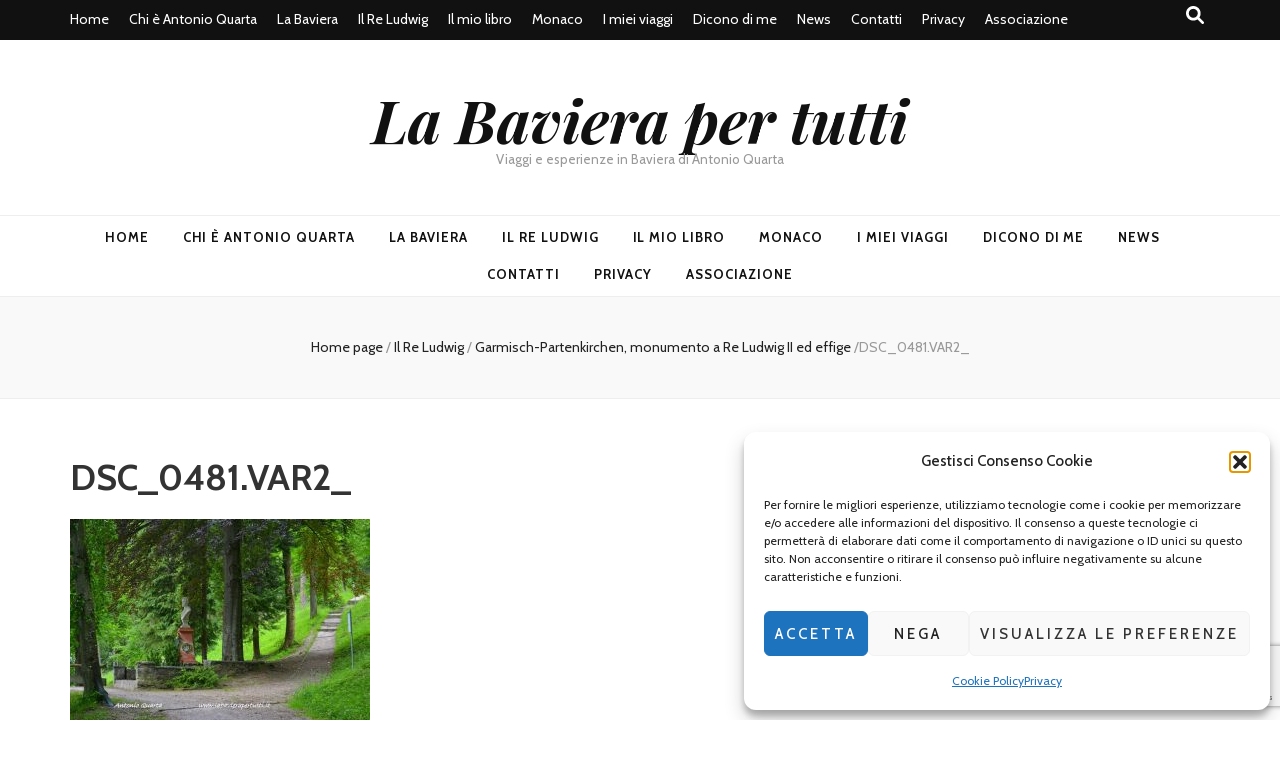

--- FILE ---
content_type: text/html; charset=utf-8
request_url: https://www.google.com/recaptcha/api2/anchor?ar=1&k=6Ldg_oMUAAAAAAoK98_HJET5pZCsfquU-x20bGcj&co=aHR0cHM6Ly9sYWJhdmllcmFwZXJ0dXR0aS5pdDo0NDM.&hl=en&v=N67nZn4AqZkNcbeMu4prBgzg&size=invisible&anchor-ms=20000&execute-ms=30000&cb=heduuhystu5b
body_size: 48531
content:
<!DOCTYPE HTML><html dir="ltr" lang="en"><head><meta http-equiv="Content-Type" content="text/html; charset=UTF-8">
<meta http-equiv="X-UA-Compatible" content="IE=edge">
<title>reCAPTCHA</title>
<style type="text/css">
/* cyrillic-ext */
@font-face {
  font-family: 'Roboto';
  font-style: normal;
  font-weight: 400;
  font-stretch: 100%;
  src: url(//fonts.gstatic.com/s/roboto/v48/KFO7CnqEu92Fr1ME7kSn66aGLdTylUAMa3GUBHMdazTgWw.woff2) format('woff2');
  unicode-range: U+0460-052F, U+1C80-1C8A, U+20B4, U+2DE0-2DFF, U+A640-A69F, U+FE2E-FE2F;
}
/* cyrillic */
@font-face {
  font-family: 'Roboto';
  font-style: normal;
  font-weight: 400;
  font-stretch: 100%;
  src: url(//fonts.gstatic.com/s/roboto/v48/KFO7CnqEu92Fr1ME7kSn66aGLdTylUAMa3iUBHMdazTgWw.woff2) format('woff2');
  unicode-range: U+0301, U+0400-045F, U+0490-0491, U+04B0-04B1, U+2116;
}
/* greek-ext */
@font-face {
  font-family: 'Roboto';
  font-style: normal;
  font-weight: 400;
  font-stretch: 100%;
  src: url(//fonts.gstatic.com/s/roboto/v48/KFO7CnqEu92Fr1ME7kSn66aGLdTylUAMa3CUBHMdazTgWw.woff2) format('woff2');
  unicode-range: U+1F00-1FFF;
}
/* greek */
@font-face {
  font-family: 'Roboto';
  font-style: normal;
  font-weight: 400;
  font-stretch: 100%;
  src: url(//fonts.gstatic.com/s/roboto/v48/KFO7CnqEu92Fr1ME7kSn66aGLdTylUAMa3-UBHMdazTgWw.woff2) format('woff2');
  unicode-range: U+0370-0377, U+037A-037F, U+0384-038A, U+038C, U+038E-03A1, U+03A3-03FF;
}
/* math */
@font-face {
  font-family: 'Roboto';
  font-style: normal;
  font-weight: 400;
  font-stretch: 100%;
  src: url(//fonts.gstatic.com/s/roboto/v48/KFO7CnqEu92Fr1ME7kSn66aGLdTylUAMawCUBHMdazTgWw.woff2) format('woff2');
  unicode-range: U+0302-0303, U+0305, U+0307-0308, U+0310, U+0312, U+0315, U+031A, U+0326-0327, U+032C, U+032F-0330, U+0332-0333, U+0338, U+033A, U+0346, U+034D, U+0391-03A1, U+03A3-03A9, U+03B1-03C9, U+03D1, U+03D5-03D6, U+03F0-03F1, U+03F4-03F5, U+2016-2017, U+2034-2038, U+203C, U+2040, U+2043, U+2047, U+2050, U+2057, U+205F, U+2070-2071, U+2074-208E, U+2090-209C, U+20D0-20DC, U+20E1, U+20E5-20EF, U+2100-2112, U+2114-2115, U+2117-2121, U+2123-214F, U+2190, U+2192, U+2194-21AE, U+21B0-21E5, U+21F1-21F2, U+21F4-2211, U+2213-2214, U+2216-22FF, U+2308-230B, U+2310, U+2319, U+231C-2321, U+2336-237A, U+237C, U+2395, U+239B-23B7, U+23D0, U+23DC-23E1, U+2474-2475, U+25AF, U+25B3, U+25B7, U+25BD, U+25C1, U+25CA, U+25CC, U+25FB, U+266D-266F, U+27C0-27FF, U+2900-2AFF, U+2B0E-2B11, U+2B30-2B4C, U+2BFE, U+3030, U+FF5B, U+FF5D, U+1D400-1D7FF, U+1EE00-1EEFF;
}
/* symbols */
@font-face {
  font-family: 'Roboto';
  font-style: normal;
  font-weight: 400;
  font-stretch: 100%;
  src: url(//fonts.gstatic.com/s/roboto/v48/KFO7CnqEu92Fr1ME7kSn66aGLdTylUAMaxKUBHMdazTgWw.woff2) format('woff2');
  unicode-range: U+0001-000C, U+000E-001F, U+007F-009F, U+20DD-20E0, U+20E2-20E4, U+2150-218F, U+2190, U+2192, U+2194-2199, U+21AF, U+21E6-21F0, U+21F3, U+2218-2219, U+2299, U+22C4-22C6, U+2300-243F, U+2440-244A, U+2460-24FF, U+25A0-27BF, U+2800-28FF, U+2921-2922, U+2981, U+29BF, U+29EB, U+2B00-2BFF, U+4DC0-4DFF, U+FFF9-FFFB, U+10140-1018E, U+10190-1019C, U+101A0, U+101D0-101FD, U+102E0-102FB, U+10E60-10E7E, U+1D2C0-1D2D3, U+1D2E0-1D37F, U+1F000-1F0FF, U+1F100-1F1AD, U+1F1E6-1F1FF, U+1F30D-1F30F, U+1F315, U+1F31C, U+1F31E, U+1F320-1F32C, U+1F336, U+1F378, U+1F37D, U+1F382, U+1F393-1F39F, U+1F3A7-1F3A8, U+1F3AC-1F3AF, U+1F3C2, U+1F3C4-1F3C6, U+1F3CA-1F3CE, U+1F3D4-1F3E0, U+1F3ED, U+1F3F1-1F3F3, U+1F3F5-1F3F7, U+1F408, U+1F415, U+1F41F, U+1F426, U+1F43F, U+1F441-1F442, U+1F444, U+1F446-1F449, U+1F44C-1F44E, U+1F453, U+1F46A, U+1F47D, U+1F4A3, U+1F4B0, U+1F4B3, U+1F4B9, U+1F4BB, U+1F4BF, U+1F4C8-1F4CB, U+1F4D6, U+1F4DA, U+1F4DF, U+1F4E3-1F4E6, U+1F4EA-1F4ED, U+1F4F7, U+1F4F9-1F4FB, U+1F4FD-1F4FE, U+1F503, U+1F507-1F50B, U+1F50D, U+1F512-1F513, U+1F53E-1F54A, U+1F54F-1F5FA, U+1F610, U+1F650-1F67F, U+1F687, U+1F68D, U+1F691, U+1F694, U+1F698, U+1F6AD, U+1F6B2, U+1F6B9-1F6BA, U+1F6BC, U+1F6C6-1F6CF, U+1F6D3-1F6D7, U+1F6E0-1F6EA, U+1F6F0-1F6F3, U+1F6F7-1F6FC, U+1F700-1F7FF, U+1F800-1F80B, U+1F810-1F847, U+1F850-1F859, U+1F860-1F887, U+1F890-1F8AD, U+1F8B0-1F8BB, U+1F8C0-1F8C1, U+1F900-1F90B, U+1F93B, U+1F946, U+1F984, U+1F996, U+1F9E9, U+1FA00-1FA6F, U+1FA70-1FA7C, U+1FA80-1FA89, U+1FA8F-1FAC6, U+1FACE-1FADC, U+1FADF-1FAE9, U+1FAF0-1FAF8, U+1FB00-1FBFF;
}
/* vietnamese */
@font-face {
  font-family: 'Roboto';
  font-style: normal;
  font-weight: 400;
  font-stretch: 100%;
  src: url(//fonts.gstatic.com/s/roboto/v48/KFO7CnqEu92Fr1ME7kSn66aGLdTylUAMa3OUBHMdazTgWw.woff2) format('woff2');
  unicode-range: U+0102-0103, U+0110-0111, U+0128-0129, U+0168-0169, U+01A0-01A1, U+01AF-01B0, U+0300-0301, U+0303-0304, U+0308-0309, U+0323, U+0329, U+1EA0-1EF9, U+20AB;
}
/* latin-ext */
@font-face {
  font-family: 'Roboto';
  font-style: normal;
  font-weight: 400;
  font-stretch: 100%;
  src: url(//fonts.gstatic.com/s/roboto/v48/KFO7CnqEu92Fr1ME7kSn66aGLdTylUAMa3KUBHMdazTgWw.woff2) format('woff2');
  unicode-range: U+0100-02BA, U+02BD-02C5, U+02C7-02CC, U+02CE-02D7, U+02DD-02FF, U+0304, U+0308, U+0329, U+1D00-1DBF, U+1E00-1E9F, U+1EF2-1EFF, U+2020, U+20A0-20AB, U+20AD-20C0, U+2113, U+2C60-2C7F, U+A720-A7FF;
}
/* latin */
@font-face {
  font-family: 'Roboto';
  font-style: normal;
  font-weight: 400;
  font-stretch: 100%;
  src: url(//fonts.gstatic.com/s/roboto/v48/KFO7CnqEu92Fr1ME7kSn66aGLdTylUAMa3yUBHMdazQ.woff2) format('woff2');
  unicode-range: U+0000-00FF, U+0131, U+0152-0153, U+02BB-02BC, U+02C6, U+02DA, U+02DC, U+0304, U+0308, U+0329, U+2000-206F, U+20AC, U+2122, U+2191, U+2193, U+2212, U+2215, U+FEFF, U+FFFD;
}
/* cyrillic-ext */
@font-face {
  font-family: 'Roboto';
  font-style: normal;
  font-weight: 500;
  font-stretch: 100%;
  src: url(//fonts.gstatic.com/s/roboto/v48/KFO7CnqEu92Fr1ME7kSn66aGLdTylUAMa3GUBHMdazTgWw.woff2) format('woff2');
  unicode-range: U+0460-052F, U+1C80-1C8A, U+20B4, U+2DE0-2DFF, U+A640-A69F, U+FE2E-FE2F;
}
/* cyrillic */
@font-face {
  font-family: 'Roboto';
  font-style: normal;
  font-weight: 500;
  font-stretch: 100%;
  src: url(//fonts.gstatic.com/s/roboto/v48/KFO7CnqEu92Fr1ME7kSn66aGLdTylUAMa3iUBHMdazTgWw.woff2) format('woff2');
  unicode-range: U+0301, U+0400-045F, U+0490-0491, U+04B0-04B1, U+2116;
}
/* greek-ext */
@font-face {
  font-family: 'Roboto';
  font-style: normal;
  font-weight: 500;
  font-stretch: 100%;
  src: url(//fonts.gstatic.com/s/roboto/v48/KFO7CnqEu92Fr1ME7kSn66aGLdTylUAMa3CUBHMdazTgWw.woff2) format('woff2');
  unicode-range: U+1F00-1FFF;
}
/* greek */
@font-face {
  font-family: 'Roboto';
  font-style: normal;
  font-weight: 500;
  font-stretch: 100%;
  src: url(//fonts.gstatic.com/s/roboto/v48/KFO7CnqEu92Fr1ME7kSn66aGLdTylUAMa3-UBHMdazTgWw.woff2) format('woff2');
  unicode-range: U+0370-0377, U+037A-037F, U+0384-038A, U+038C, U+038E-03A1, U+03A3-03FF;
}
/* math */
@font-face {
  font-family: 'Roboto';
  font-style: normal;
  font-weight: 500;
  font-stretch: 100%;
  src: url(//fonts.gstatic.com/s/roboto/v48/KFO7CnqEu92Fr1ME7kSn66aGLdTylUAMawCUBHMdazTgWw.woff2) format('woff2');
  unicode-range: U+0302-0303, U+0305, U+0307-0308, U+0310, U+0312, U+0315, U+031A, U+0326-0327, U+032C, U+032F-0330, U+0332-0333, U+0338, U+033A, U+0346, U+034D, U+0391-03A1, U+03A3-03A9, U+03B1-03C9, U+03D1, U+03D5-03D6, U+03F0-03F1, U+03F4-03F5, U+2016-2017, U+2034-2038, U+203C, U+2040, U+2043, U+2047, U+2050, U+2057, U+205F, U+2070-2071, U+2074-208E, U+2090-209C, U+20D0-20DC, U+20E1, U+20E5-20EF, U+2100-2112, U+2114-2115, U+2117-2121, U+2123-214F, U+2190, U+2192, U+2194-21AE, U+21B0-21E5, U+21F1-21F2, U+21F4-2211, U+2213-2214, U+2216-22FF, U+2308-230B, U+2310, U+2319, U+231C-2321, U+2336-237A, U+237C, U+2395, U+239B-23B7, U+23D0, U+23DC-23E1, U+2474-2475, U+25AF, U+25B3, U+25B7, U+25BD, U+25C1, U+25CA, U+25CC, U+25FB, U+266D-266F, U+27C0-27FF, U+2900-2AFF, U+2B0E-2B11, U+2B30-2B4C, U+2BFE, U+3030, U+FF5B, U+FF5D, U+1D400-1D7FF, U+1EE00-1EEFF;
}
/* symbols */
@font-face {
  font-family: 'Roboto';
  font-style: normal;
  font-weight: 500;
  font-stretch: 100%;
  src: url(//fonts.gstatic.com/s/roboto/v48/KFO7CnqEu92Fr1ME7kSn66aGLdTylUAMaxKUBHMdazTgWw.woff2) format('woff2');
  unicode-range: U+0001-000C, U+000E-001F, U+007F-009F, U+20DD-20E0, U+20E2-20E4, U+2150-218F, U+2190, U+2192, U+2194-2199, U+21AF, U+21E6-21F0, U+21F3, U+2218-2219, U+2299, U+22C4-22C6, U+2300-243F, U+2440-244A, U+2460-24FF, U+25A0-27BF, U+2800-28FF, U+2921-2922, U+2981, U+29BF, U+29EB, U+2B00-2BFF, U+4DC0-4DFF, U+FFF9-FFFB, U+10140-1018E, U+10190-1019C, U+101A0, U+101D0-101FD, U+102E0-102FB, U+10E60-10E7E, U+1D2C0-1D2D3, U+1D2E0-1D37F, U+1F000-1F0FF, U+1F100-1F1AD, U+1F1E6-1F1FF, U+1F30D-1F30F, U+1F315, U+1F31C, U+1F31E, U+1F320-1F32C, U+1F336, U+1F378, U+1F37D, U+1F382, U+1F393-1F39F, U+1F3A7-1F3A8, U+1F3AC-1F3AF, U+1F3C2, U+1F3C4-1F3C6, U+1F3CA-1F3CE, U+1F3D4-1F3E0, U+1F3ED, U+1F3F1-1F3F3, U+1F3F5-1F3F7, U+1F408, U+1F415, U+1F41F, U+1F426, U+1F43F, U+1F441-1F442, U+1F444, U+1F446-1F449, U+1F44C-1F44E, U+1F453, U+1F46A, U+1F47D, U+1F4A3, U+1F4B0, U+1F4B3, U+1F4B9, U+1F4BB, U+1F4BF, U+1F4C8-1F4CB, U+1F4D6, U+1F4DA, U+1F4DF, U+1F4E3-1F4E6, U+1F4EA-1F4ED, U+1F4F7, U+1F4F9-1F4FB, U+1F4FD-1F4FE, U+1F503, U+1F507-1F50B, U+1F50D, U+1F512-1F513, U+1F53E-1F54A, U+1F54F-1F5FA, U+1F610, U+1F650-1F67F, U+1F687, U+1F68D, U+1F691, U+1F694, U+1F698, U+1F6AD, U+1F6B2, U+1F6B9-1F6BA, U+1F6BC, U+1F6C6-1F6CF, U+1F6D3-1F6D7, U+1F6E0-1F6EA, U+1F6F0-1F6F3, U+1F6F7-1F6FC, U+1F700-1F7FF, U+1F800-1F80B, U+1F810-1F847, U+1F850-1F859, U+1F860-1F887, U+1F890-1F8AD, U+1F8B0-1F8BB, U+1F8C0-1F8C1, U+1F900-1F90B, U+1F93B, U+1F946, U+1F984, U+1F996, U+1F9E9, U+1FA00-1FA6F, U+1FA70-1FA7C, U+1FA80-1FA89, U+1FA8F-1FAC6, U+1FACE-1FADC, U+1FADF-1FAE9, U+1FAF0-1FAF8, U+1FB00-1FBFF;
}
/* vietnamese */
@font-face {
  font-family: 'Roboto';
  font-style: normal;
  font-weight: 500;
  font-stretch: 100%;
  src: url(//fonts.gstatic.com/s/roboto/v48/KFO7CnqEu92Fr1ME7kSn66aGLdTylUAMa3OUBHMdazTgWw.woff2) format('woff2');
  unicode-range: U+0102-0103, U+0110-0111, U+0128-0129, U+0168-0169, U+01A0-01A1, U+01AF-01B0, U+0300-0301, U+0303-0304, U+0308-0309, U+0323, U+0329, U+1EA0-1EF9, U+20AB;
}
/* latin-ext */
@font-face {
  font-family: 'Roboto';
  font-style: normal;
  font-weight: 500;
  font-stretch: 100%;
  src: url(//fonts.gstatic.com/s/roboto/v48/KFO7CnqEu92Fr1ME7kSn66aGLdTylUAMa3KUBHMdazTgWw.woff2) format('woff2');
  unicode-range: U+0100-02BA, U+02BD-02C5, U+02C7-02CC, U+02CE-02D7, U+02DD-02FF, U+0304, U+0308, U+0329, U+1D00-1DBF, U+1E00-1E9F, U+1EF2-1EFF, U+2020, U+20A0-20AB, U+20AD-20C0, U+2113, U+2C60-2C7F, U+A720-A7FF;
}
/* latin */
@font-face {
  font-family: 'Roboto';
  font-style: normal;
  font-weight: 500;
  font-stretch: 100%;
  src: url(//fonts.gstatic.com/s/roboto/v48/KFO7CnqEu92Fr1ME7kSn66aGLdTylUAMa3yUBHMdazQ.woff2) format('woff2');
  unicode-range: U+0000-00FF, U+0131, U+0152-0153, U+02BB-02BC, U+02C6, U+02DA, U+02DC, U+0304, U+0308, U+0329, U+2000-206F, U+20AC, U+2122, U+2191, U+2193, U+2212, U+2215, U+FEFF, U+FFFD;
}
/* cyrillic-ext */
@font-face {
  font-family: 'Roboto';
  font-style: normal;
  font-weight: 900;
  font-stretch: 100%;
  src: url(//fonts.gstatic.com/s/roboto/v48/KFO7CnqEu92Fr1ME7kSn66aGLdTylUAMa3GUBHMdazTgWw.woff2) format('woff2');
  unicode-range: U+0460-052F, U+1C80-1C8A, U+20B4, U+2DE0-2DFF, U+A640-A69F, U+FE2E-FE2F;
}
/* cyrillic */
@font-face {
  font-family: 'Roboto';
  font-style: normal;
  font-weight: 900;
  font-stretch: 100%;
  src: url(//fonts.gstatic.com/s/roboto/v48/KFO7CnqEu92Fr1ME7kSn66aGLdTylUAMa3iUBHMdazTgWw.woff2) format('woff2');
  unicode-range: U+0301, U+0400-045F, U+0490-0491, U+04B0-04B1, U+2116;
}
/* greek-ext */
@font-face {
  font-family: 'Roboto';
  font-style: normal;
  font-weight: 900;
  font-stretch: 100%;
  src: url(//fonts.gstatic.com/s/roboto/v48/KFO7CnqEu92Fr1ME7kSn66aGLdTylUAMa3CUBHMdazTgWw.woff2) format('woff2');
  unicode-range: U+1F00-1FFF;
}
/* greek */
@font-face {
  font-family: 'Roboto';
  font-style: normal;
  font-weight: 900;
  font-stretch: 100%;
  src: url(//fonts.gstatic.com/s/roboto/v48/KFO7CnqEu92Fr1ME7kSn66aGLdTylUAMa3-UBHMdazTgWw.woff2) format('woff2');
  unicode-range: U+0370-0377, U+037A-037F, U+0384-038A, U+038C, U+038E-03A1, U+03A3-03FF;
}
/* math */
@font-face {
  font-family: 'Roboto';
  font-style: normal;
  font-weight: 900;
  font-stretch: 100%;
  src: url(//fonts.gstatic.com/s/roboto/v48/KFO7CnqEu92Fr1ME7kSn66aGLdTylUAMawCUBHMdazTgWw.woff2) format('woff2');
  unicode-range: U+0302-0303, U+0305, U+0307-0308, U+0310, U+0312, U+0315, U+031A, U+0326-0327, U+032C, U+032F-0330, U+0332-0333, U+0338, U+033A, U+0346, U+034D, U+0391-03A1, U+03A3-03A9, U+03B1-03C9, U+03D1, U+03D5-03D6, U+03F0-03F1, U+03F4-03F5, U+2016-2017, U+2034-2038, U+203C, U+2040, U+2043, U+2047, U+2050, U+2057, U+205F, U+2070-2071, U+2074-208E, U+2090-209C, U+20D0-20DC, U+20E1, U+20E5-20EF, U+2100-2112, U+2114-2115, U+2117-2121, U+2123-214F, U+2190, U+2192, U+2194-21AE, U+21B0-21E5, U+21F1-21F2, U+21F4-2211, U+2213-2214, U+2216-22FF, U+2308-230B, U+2310, U+2319, U+231C-2321, U+2336-237A, U+237C, U+2395, U+239B-23B7, U+23D0, U+23DC-23E1, U+2474-2475, U+25AF, U+25B3, U+25B7, U+25BD, U+25C1, U+25CA, U+25CC, U+25FB, U+266D-266F, U+27C0-27FF, U+2900-2AFF, U+2B0E-2B11, U+2B30-2B4C, U+2BFE, U+3030, U+FF5B, U+FF5D, U+1D400-1D7FF, U+1EE00-1EEFF;
}
/* symbols */
@font-face {
  font-family: 'Roboto';
  font-style: normal;
  font-weight: 900;
  font-stretch: 100%;
  src: url(//fonts.gstatic.com/s/roboto/v48/KFO7CnqEu92Fr1ME7kSn66aGLdTylUAMaxKUBHMdazTgWw.woff2) format('woff2');
  unicode-range: U+0001-000C, U+000E-001F, U+007F-009F, U+20DD-20E0, U+20E2-20E4, U+2150-218F, U+2190, U+2192, U+2194-2199, U+21AF, U+21E6-21F0, U+21F3, U+2218-2219, U+2299, U+22C4-22C6, U+2300-243F, U+2440-244A, U+2460-24FF, U+25A0-27BF, U+2800-28FF, U+2921-2922, U+2981, U+29BF, U+29EB, U+2B00-2BFF, U+4DC0-4DFF, U+FFF9-FFFB, U+10140-1018E, U+10190-1019C, U+101A0, U+101D0-101FD, U+102E0-102FB, U+10E60-10E7E, U+1D2C0-1D2D3, U+1D2E0-1D37F, U+1F000-1F0FF, U+1F100-1F1AD, U+1F1E6-1F1FF, U+1F30D-1F30F, U+1F315, U+1F31C, U+1F31E, U+1F320-1F32C, U+1F336, U+1F378, U+1F37D, U+1F382, U+1F393-1F39F, U+1F3A7-1F3A8, U+1F3AC-1F3AF, U+1F3C2, U+1F3C4-1F3C6, U+1F3CA-1F3CE, U+1F3D4-1F3E0, U+1F3ED, U+1F3F1-1F3F3, U+1F3F5-1F3F7, U+1F408, U+1F415, U+1F41F, U+1F426, U+1F43F, U+1F441-1F442, U+1F444, U+1F446-1F449, U+1F44C-1F44E, U+1F453, U+1F46A, U+1F47D, U+1F4A3, U+1F4B0, U+1F4B3, U+1F4B9, U+1F4BB, U+1F4BF, U+1F4C8-1F4CB, U+1F4D6, U+1F4DA, U+1F4DF, U+1F4E3-1F4E6, U+1F4EA-1F4ED, U+1F4F7, U+1F4F9-1F4FB, U+1F4FD-1F4FE, U+1F503, U+1F507-1F50B, U+1F50D, U+1F512-1F513, U+1F53E-1F54A, U+1F54F-1F5FA, U+1F610, U+1F650-1F67F, U+1F687, U+1F68D, U+1F691, U+1F694, U+1F698, U+1F6AD, U+1F6B2, U+1F6B9-1F6BA, U+1F6BC, U+1F6C6-1F6CF, U+1F6D3-1F6D7, U+1F6E0-1F6EA, U+1F6F0-1F6F3, U+1F6F7-1F6FC, U+1F700-1F7FF, U+1F800-1F80B, U+1F810-1F847, U+1F850-1F859, U+1F860-1F887, U+1F890-1F8AD, U+1F8B0-1F8BB, U+1F8C0-1F8C1, U+1F900-1F90B, U+1F93B, U+1F946, U+1F984, U+1F996, U+1F9E9, U+1FA00-1FA6F, U+1FA70-1FA7C, U+1FA80-1FA89, U+1FA8F-1FAC6, U+1FACE-1FADC, U+1FADF-1FAE9, U+1FAF0-1FAF8, U+1FB00-1FBFF;
}
/* vietnamese */
@font-face {
  font-family: 'Roboto';
  font-style: normal;
  font-weight: 900;
  font-stretch: 100%;
  src: url(//fonts.gstatic.com/s/roboto/v48/KFO7CnqEu92Fr1ME7kSn66aGLdTylUAMa3OUBHMdazTgWw.woff2) format('woff2');
  unicode-range: U+0102-0103, U+0110-0111, U+0128-0129, U+0168-0169, U+01A0-01A1, U+01AF-01B0, U+0300-0301, U+0303-0304, U+0308-0309, U+0323, U+0329, U+1EA0-1EF9, U+20AB;
}
/* latin-ext */
@font-face {
  font-family: 'Roboto';
  font-style: normal;
  font-weight: 900;
  font-stretch: 100%;
  src: url(//fonts.gstatic.com/s/roboto/v48/KFO7CnqEu92Fr1ME7kSn66aGLdTylUAMa3KUBHMdazTgWw.woff2) format('woff2');
  unicode-range: U+0100-02BA, U+02BD-02C5, U+02C7-02CC, U+02CE-02D7, U+02DD-02FF, U+0304, U+0308, U+0329, U+1D00-1DBF, U+1E00-1E9F, U+1EF2-1EFF, U+2020, U+20A0-20AB, U+20AD-20C0, U+2113, U+2C60-2C7F, U+A720-A7FF;
}
/* latin */
@font-face {
  font-family: 'Roboto';
  font-style: normal;
  font-weight: 900;
  font-stretch: 100%;
  src: url(//fonts.gstatic.com/s/roboto/v48/KFO7CnqEu92Fr1ME7kSn66aGLdTylUAMa3yUBHMdazQ.woff2) format('woff2');
  unicode-range: U+0000-00FF, U+0131, U+0152-0153, U+02BB-02BC, U+02C6, U+02DA, U+02DC, U+0304, U+0308, U+0329, U+2000-206F, U+20AC, U+2122, U+2191, U+2193, U+2212, U+2215, U+FEFF, U+FFFD;
}

</style>
<link rel="stylesheet" type="text/css" href="https://www.gstatic.com/recaptcha/releases/N67nZn4AqZkNcbeMu4prBgzg/styles__ltr.css">
<script nonce="WC7sZTRzC9W6dUnzlJSsng" type="text/javascript">window['__recaptcha_api'] = 'https://www.google.com/recaptcha/api2/';</script>
<script type="text/javascript" src="https://www.gstatic.com/recaptcha/releases/N67nZn4AqZkNcbeMu4prBgzg/recaptcha__en.js" nonce="WC7sZTRzC9W6dUnzlJSsng">
      
    </script></head>
<body><div id="rc-anchor-alert" class="rc-anchor-alert"></div>
<input type="hidden" id="recaptcha-token" value="[base64]">
<script type="text/javascript" nonce="WC7sZTRzC9W6dUnzlJSsng">
      recaptcha.anchor.Main.init("[\x22ainput\x22,[\x22bgdata\x22,\x22\x22,\[base64]/[base64]/[base64]/[base64]/[base64]/UltsKytdPUU6KEU8MjA0OD9SW2wrK109RT4+NnwxOTI6KChFJjY0NTEyKT09NTUyOTYmJk0rMTxjLmxlbmd0aCYmKGMuY2hhckNvZGVBdChNKzEpJjY0NTEyKT09NTYzMjA/[base64]/[base64]/[base64]/[base64]/[base64]/[base64]/[base64]\x22,\[base64]\\u003d\\u003d\x22,\x22wpLCiMKFw7zDhcOIwqvDt8Odw5PCo1BuV8KMwpwQUTwFw4DDpB7DrcOVw63DosOrccOKwrzCvMKOwrvCjQ5Hwqk3f8OqwpNmwqJkw6LDrMOxNlvCkVrCuwBIwpQyAcORwpvDr8KuY8Orw6jCusKAw753OjXDgMKMwq/CqMOdWnHDuFNRwrLDviMpw6/Cln/CgmNHcGNXQMOeD0l6VH3DmX7Cv8O1wpTClcOWL0/Ci0HCnBMiXw/CjMOMw7lQw5FBwr5Owq5qYCLCsGbDnsO7ScONKcKQeyApwpbCmmkHw6XCkGrCrsO9dcO4bTTCnsOBwr7DtcKcw4oBw7DCjMOSwrHCvFh/wrh8HWrDg8Kuw7DCr8KQUjMYNyscwqkpQ8K3wpNMBMO5wqrDocOwwrzDmMKjw6NJw67DtsOEw55xwrtTwo7CkwAzV8K/[base64]/DrMKrKcKQe3PCg8KuC0ojd8ORdWnCscKXKMKBw4NPTUkxw5nCssKKwpPDsjkAwrLDssOKO8KaHcOIdRXDnV1PcirDvFvCrFTDuHM/[base64]/wqvCnsKowr3DucKtwrVkw7web8Onw4IkwpXCthR+AcOJw6zCnQt5wrfCnMKFABlDw4hkwpLClMKAwrcXCsKDwroswpTDv8KOFcKtHcOJw7w4KCPCiMOFw7tNJTDDr03CpxwIw57CgX4EwrnCq8ObA8KZIhY3wr/DjMKzCkjDucO8CV/DrxDDhj7DinMsQMOzCMKASMO5w6NrwqcNwqLCnMKlwonChWnCq8KwwqVKw5zDrFLChFpHLU5/FTvCmMKbwoECG8OdwrtWwqhXwoU/[base64]/CqTLDkCHChMOHW2rCrcOfw4dNX07DihPCvn3Dqx3DiQMfwobCpMOiF3glw5IFw7vDp8KQwowbNMO+V8OYwptFwrJGVcOnwrzCnMKvwoNFYMOfaSzClgnCkMKwe1rCuiJlKsOxwrkuw7/CqMKrFgDCiC0BOsKgFcKWJi0Hw5QsNcO5P8OnacOZwo1iwo5JasOvw4w/[base64]/w714w5ozX1QYIMOucg/DkjLCqsOaaALCoyDDvVwoK8O+wpfCvcORw69nw4IZwol7dcK/QcK6bMKhwo4xYcKcwp0zEAfCgsKYMMKUwqrCvsKcPMKKETjCrF0Vw4NtVB/CjgcVH8Kowo7DikjDlDNcL8OSWH/[base64]/CtCrCh8OsdcOPS8OEw5LCnMO1e8KowqHDhMOmwo9LYUYFwpzCtMK2w6pQQMOTdsK8wrVKe8Kvw6Bxw6zCpcOIU8OTw7DDosKTNGfDiC/[base64]/fnLClVvCt8O5w5MAwrnCj8KCdsKfw7YkOyMiwqzCi8KHYEc5A8OAc8OdCVDDk8O0wpxjNMOWRSsQw5bCncOpacO/w6HCnhPCrUl1TBQ0I1bDtsKww5TCtB4vOMOBGMORw7TDjsOeLcOuw5Y8IMOXwr8bwqhjwozCiMKoIcKUwpHDt8KRBcKfw5HDncOtw4LDulXDhhhkw7NSHcKBwoLCh8KAY8K7w6XDhMOyPj8Iw6/Dr8OjKMKpZsKCwpcpScKjMMOPw41MUcK0QRZxwqjChMKBIC52AcKDwrTDuDB+RDbCosO3L8OCTlcgXk7DpcK1HxtqYUctIMKmRVDDuMOuesKnHsOlwrjCiMO4fR3Chm5kwqzDiMO9wrDCncKHZArDs1bCj8OKwoM/bQTCkcO7w4LCg8KCXsKDw5UnJ2XCoHhWPhXDncObSDfDiGPDuAZxwpB1WxnCt2Iqw5jCqw4swrHDgcOkw5rClyfDu8KPw5QZwpnDlMOiw6wmw4xOw47DnRbCmMOeBmURSMKoGQ0HNMOnwp3CtcOCwo7CrsKmw6/[base64]/DiQDCs3bDssKQeEEVw5LDi8Ocw4/DvcKGw5HCocOOHhzCjsKmw7PDlmInwpXCj1vDkcOcd8K7wp7Cl8OuVxrDtHjCtMK0AMKqwozDuHl1w57CtcKlw5BtAMOUQkHCusKFSXN5w4TCsjZ4RcOswr1hesKuw5pKw4xKw7UUwqwBWsO4w73CjsK/wp/[base64]/ClcOBw6LCl8KswrvDoCrDhnQRWiRAw5LChMOuVQXDj8Oxw5VGwpnDgcKawo3Cj8OtwqvCkMOmwrPCu8KjPcO+SMK/wr7Cr3hww7DCtycWUsOWBC0LDMO2w69uwpJGw6PDosOSd25pwrcwSsKMwrVAw5TCjW3Cu1DCgFUTwoXCjn5Nw6dtaFLClXjCpsOYZMKUHG0VRcOMfsOLPBDDsDvCrMKmZDbDqsOawo7Cjwglc8KxY8OOw64Ne8KJw6jCoglsw4vDnMKfYxjDqx/[base64]/TcOlwq7CucOpwp3DuCvDpcKdX8K8AUXDosKBwpBYQW7DvD3Dt8KfSlpuw45/w4x7w6kXw4rClcO6eMOpw4fDmsORBRE6w7oAwqIdbcOSL0lJwqhrwrzCvcO1XghuL8ODwoDCssOGwrbCmS0mAcOnJsKARV8kVmXDmAczw5vDkMOcwp/CqcK3w5fDm8KcwoEQwp/DhBgGwqM7UzpxScK9w63DtizCoCjCgiolw4DCr8OSA2DCjzlDV1fCrWjCh2Rdwo9iw5vCnsKAwpzDmQrDg8Kxw7HCtcKsw4ZrK8OgKcO/[base64]/DhxzCuC/CgcK9L8K8w4gbX8KuAMKtccKNKk03L8KSLmpudTjDgSTDngZKdMORw7HDuMOow4sfEnLDlX07wq/ChEnCmFBjwrvDm8KKT2DDglDDssOjK2zDsFzCs8O2AMO0RMKvw6PDkMKdwpQSw5rCqMOSLxLCtzDCoGDCnVR/w5zDm08pSXMTIsOiZ8KowofDhcKFBMOgwrAZL8OXwp7Dn8KGw4HDscKwwoPDsBfCqTzCjWJZEFLDhTXCuALCjMO+KsKiW2glN1PCuMONd13CucO4wrvDvMOnHngbw6TDkSjDi8KGw7R7w7BlCMK3FMKdbMKSGQrDhF/CksOOJ1p9w5oqw7hww4PCuUwXa2EJMcONwrdNaifCqcKeesKYRMKZwotwwrDCrwfCmxzCg3zDtcKjGMKrNl5OHgNkesKuF8OlBMOAOW8Zw7LCqXbCu8OvXMKIwpHDpcOtwqk/[base64]/[base64]/DqH/Dpl3DpsKNXH4cw7bDrkXDjX/Cr8KCSG8SZMK7wq9PaSXCj8K1w7zCrsOMVMOWwp03QAw+TSfCmyHCnMOvKMKQcFLCvWJILcKmwpJswrd+wqTCvcOywozCjsKBXcORbgjDoMOpwpTCpXxowrUyUcKMw5xIQsOZEUjDkG7CoXUMHcK2KiHDgsKLwqTCugXDlAzCnsKCTUJswpLCowLChH/CqzgrL8KLXcKoPG/DocKKworDhsK/cyrCs3coK8OzF8OVwqZXw57CssKFOsKRw7rCsxbDoRrCunBSVsO/dnAKwo7CmhMUb8OGw6XCgGzDkHkLwoVfwosGIk/Chk3Dg0/DhAXDuwbDkDPCgMKgwo0ew45ewoXCijxpw75CwpHCjSLCo8KNworCgcO2e8Oywro8MR9pwrzDgMOGwoIEw5bCj8OJPBvDoRXDpRLChcO1YsO1w4hsw5Vswr5xw7MCw4UTw5vDpsKiasOawqvDqcKScsKZS8KPGsKeBsOZw4/CllAQwqQawowmwp3DolzDvE/[base64]/Ck8O7w5UJw5/DuMK7wo0WwrXDtGLCkzcdwrs0wpBYw7DCkjFqQcKIw5HDm8OCZHAsR8KBw5dcw4TCi1Enwr/DhMOAwpvCn8Oxwq7DvcK1MMKHwoNLwoQBwpJGwqLDpC5Jw4TCjSnCrUjCoSQKbcO6wr0ew5YvPMOqwrTDlMKjDi3CrCkDcSLClsKGFcKpwpnCii/[base64]/[base64]/[base64]/DtgUpw4TDo8Kfw58fw7BdYlbDv8K+w7LDlcO4SMO/AMO9wqJow48sbwjCl8K3wpTCiCkcfHbCt8O+fsKMw7wRwo/CrU9bPMOsJcK7QHTCmlAoCHzDun/DisORwrstQcKdW8O+w4FFP8KgJ8Ohw63CmSTCjMOVw4QUf8OxQyRtecOBw7jDoMOSw6XCnVsKw7tkwpLCpHkAL29Jw4nCmX/ChXo7URAjHCx7w7/[base64]/eQ7CrErDssKww5fCh8OTw6fCs8OrN8KqwqvDvhzCmQDDnGcqwo7Ds8KvaMK8FsKMM0sCw7kZwoojUBHCmhR7w7zCtXTCgmJtw4XDmhTDnAVqw57CuiYzw6obwq3DgEvCiWc3woHCvTlrS04uZhjDiWIHDMOBD37ChcO8GMOLwoRETsK7w5HCtMKDw4/DgSnDnW48YWEnI258w73DsTcYXhTCpisHwozDiMKhw5tiK8K8wrLDqFZyM8KqP27CsFnCgB01woHCvcO9FlBGwprDumzCvMO7BcK9w6ITwoMxw54pe8OfM8O/w7bDiMKISSZJwojDqsKxw5QqccOqw5nCmSbCvMO4w79Pw7zDtsKgw7fCnsKDw4PDgcK+w5Jrw5PDrcOLMGAaYcKOwrzCjsOOw7wMfBUNwqdebGvCpgjDjsKKw4rCocKDesKnQC/Dq3YxwrYvw7ZSwqvCtjTDtMOZTCvDuW7Di8KSwpLDojPDokvDtcO2woxiFBDCsWEcwqtYw61cw7NZbsO5EgZaw5PCqcKiw4DCqQnCogfCsGfCpHzCkR1mQ8OyDgRUAcKqw73DqhMZwrDCvFfDtMOUDcKjIkvCiMKPw6PCuzzDsTMIw6nCvw4ndk9twoFYGcOyGsK/w6/CnGHDnGzCnsK7bcKWFCxrSC8ow6DDrMKaw6/DvWJARVTDtBYgUMOAdQRteBfDlmfDsC4UwpsPwrEvesKVwplyw5UuwphMVMO7dEEyJA/CkxbCgjorVQo6RwHDj8K/wopow7DDhcOfwolVwqrCtcOJIQ9jwrrCoCHCg0lCd8O6R8KSwqHCrMKOwonClsOVT3zDucO9R13DuCBBaTUzwowuwpdnw7HDgcKjw7bDosKlwo5cYhTDihoPw5XCiMOgUhMswpprw5dfwqXCn8K2wrLCrsO7WTgUwropwoJRRw/[base64]/DqWjDosOJwqnDpcKuEAJCw73Dl8Ocwo7CsXvCpzddwrVyUsOYSMOcwpXCv8KdwqXClHnChcO/[base64]/DnyTCs8OoShTDmsOZA8Kvw4IhAcKAKBLDssKoDSA1dMKZJgp+w6A1esKOXXbDn8OKwoDDhT9NYcKCAE89wr0Tw5DCr8OATsKIcsOIwqJ0w4zDk8KXw4fDuHE9I8ObwqVYwpXDslkMw6nCjjvCksKvwp44wpvCgBLCrCBbw4YpRcKlwq/Dkm/DmsKJw6nDvMO7w5ROE8O6w5BiJcKrZsK5QMK8wqDDtB85w4R+XWs3Il0/TRPDncKaLwHDnMOFXMO2w5rCoz7Dj8OxUjkjC8OMHjwbY8OJMGXDug1aOMOgwoPDqMKzLkfCt23DpsOSw53CmMK5fMOxw6rDvwDClMKdw49ewoUSPwbDrws7woAmw4hiHx1rw77Dj8O2SsO+ew/Ch3ItwoLDtcOGw5zDvkV7w47DjsKdcMK7XjFxRTfDoVkMQ8KIwonDvk8UFBp9fSnCiEjDujQewqwAEwPCvyTDh2hDHMOAw4DCmSvDvMOvXVJqw6dnWVt+wrvDt8OKw58LwqUrw4Vbwq7Djx0/[base64]/w5vDv8O9WGsNw77Cg8KdwqDCjsK3worDj8K9XWDCmCM+I8KMwonDimYTw7RxaGrCjgFLw6TCucKkTjvCgMKhSMOww5vDjxc6L8Oswr7CphxmNsOSwo4qw6JXw4nDv1PDqHkHIMOdw4MOw6Y7w5AeS8OBdm/Dv8Kbw5tAQMKKaMKmLEHCpcK0I0IUw7APwojCmsKqXHHCisONQsK2Q8KJY8KqUsK3OMKcwrbCqS8Ewo10fsKrFMKBw6p3w6t+RMOiWsKMc8OcBMKgw4N6OFHCvH/Dl8OBwqTDpMONQcKGw6bDk8Khw5VVDcKTD8OPw6wcwrpdwpx6wpMjwoXDjsOEwoLDo29KGsK5esO4wptEwr/ClsOlw7EQWydZw6jDjW5ILinCql4CKsKmw6QSwp3ChRhXwp7DozfDtcOTwpLCpcOnw7TCp8K/wqx0H8KHJR7CgMO0N8KPa8K6wpAPw6PDpFAFw7XDqnVpwpzDkllaJSzDoEjCsMKEw7/DgMOdw6BtNwdrw7bCjcKdZsKsw5lfwqHCncOsw73CrMKQNsO4w6bCsUc8w7U/XQxhw68iRMOcejhQwqMIwqLCqG44w5DCmsKsM3YmRSvDmjbCi8O9wonCkcOpwpZ1AQxmw5bDvjjDnsKzSm5nwoLCmcK+w6IcMX8Vw6PDh0HChMKQwowPRsKrH8KzwrbDkCnDusO/wpcDwo4dUcOYw74+dcKEw5XCncKzwqLCtGTDp8OBwowRwrAXw5xjYcKew5Yrw6jDiRdGRl7CoMOzw5Y6ezAfw5/DuAjCscKJw6IHw4fDgQ7DnAdCS0DDl0rDnWEpPHPDpCzCnsKGwonCjMKNw5M3RsO5X8OAw43DkAXCjlXCmDbDoRfDvlzDq8Ozw6RDwpdtw7IvcynClMKewqDDuMK7w5XDpEHDgMKTw5VmFw8EwrMJw4Q5SS/CgMO2wqoww49WCg/Dp8KDQcKhTn49wrcRFVPCkMKJwpnDncOpfFnCp1/CuMOecsKnC8KPw4DDncKxOUMRwqTCtsKWU8KWQ23CvHLChcKAwr8/H0nCnSLDt8O/wpvDhlInM8OFw6Exwr4wwqo2YwASHTggw63DjEIEIcKDwoN5wqVDw6vCiMKYw5jDt1E1w4hWwoIHbFxVwot3wrIjwo/[base64]/LBTCuSbDiyTDt0pkfsOFEzwKwoDCtMOmIsO1GlMOZsKFw5MQw5jDiMOpfcOzR0TCnU7CqsKqb8KrG8KnwohNw6fClDZ9T8Kpwrw/[base64]/Djgpye1nClhs3SWF/wpjCrMOsJMKiw5Qnw5HCgF/CiMKAHWPCpcOFwqbCpGoRwoZNwoHCtE7DnsOvwqlaw78sDV3DqwPCrsOEwrYcwoDDgMKiwrPChcKeKzc5wpjDtRNgPC3Ci8KtCcK8EsO/wrxaaMKMIcK1wo8pMnZdPA9iwqLDjnnCg1YpIcOGYkTDpcKJGE7CgsO8HcKxw4hfLGnCm1BUWj3Dr0NqwokuwqDDoWgKw68aJsOuVnsaJMOkwpQiwolUbDFAWMOyw5Aua8K9ZMKEdMO2YxPCo8Ojw7cmw7nDv8OCw4fDhcO1ZhnDh8KQBsOwc8KBLlvDtB3Dt8Ouw7/CsMOxwoFIwqXDv8O7w4nCscOnZFRDO8KMw5htw6XCg0R6QHvDnR0SVsOCw4XDssKcw7huXMKCFsKEdcK/w4zCp1t9M8Ozw5jDgVbDnMOIWAsuwr7Csk4vAsOqTU7Cq8KNw6g1wpFSwojDhwJWw7XDvsOxw7HDu2h3wrPDs8OmBWsdwrzDo8KfC8KZw5NPfUokw4cswoDDhX0PwofCnA1mRzzDuQPCqjrDn8KnLcOewqBrWAjCigPDsi/CmjHDkVw0woxhwqVHw7HDkiHDmBfDpsOjR1rDiHXDkcKUIMKMNT9YSFDDhW9twpPCmMKVw4zCqMOMwoLDnTfDm2TDoGDDrwLClsKsVcKdwo8zwr9mb0F+wq/Cj2lgw6YzJmFiw5FpKcKgOjHCjGZmwpgsa8KfKMO2wrQDw7jCu8OMfcOoBcKABnUaw5rDk8KeYWEbeMKkwoxrwr7Dg3/DuFrDksKcwo1OZRUXI1YMwohgw7ANw4Rwwq19HWMkP1PCmy9jwoBvwqtAw7/CicOzwrPDuTbCi8KiEBrDoBbDmcOXwqpDwpYPYwfDm8OmFhkmah1ZUSXDlXM3w7LDqcOyY8OcWMK6WT0Sw4U9w5HDlsOTwrRTCsOxw4l5XcOHwow4wpY4fRRiw7/[base64]/DmSxoLMOiVAXDisOaw5UOw7/CpMOBPsKaVy3Dng/Cnkdtw7jCkMKGw79TaFkkOcObJVLCt8KiworDk1JSU8OrZiPDmntlw6DCmcKZbj3Dpn5Dw5XCpATCnHR6LUnDljYuGCIwMsKRw7PDmTbDjsKbQWUHwqw2wrHCkXAqPcKoOQTDuAsbw4zCsFcpH8OLw5zCvDtMfmrDr8KWTDsrShvDukYOwrhzw7hoex9kw6g/BMOkXMK8fQgqEn17w7rDpcO6RWXDjh4ocSnCi1lqYMKiK8KTwpNaV115w60Aw4DCnDTCr8KIwrd2QFjDm8OGcFPChg8Ew6tqNBxjCThxwoTDhcO9w5vCrsKWw6rDpXDCtnwbMcOUwpxhS8K+PGvDpWE3wqHCnMKUw4HDvsOIw7zDkg7Csw/Cs8OowpMow6bCusKvSEJkRsKZw6jDplnDuxvCnjjCn8KuGz9gAmstH2hMw6ZWw7ULwqnCmsKUwqRpw57CilnCinrDlj03GMOoPx1fIMK/E8KqwoXDlcKYaBVTw7fDvMKewpFLw7TDsMKdT3/CosKCbhjDsWw+wqM4acKtfE5Rw5Q7wpsuw6jDsyzCiQ4tw5HCusKMwol7BsOGwojChsKDwrnDvlHCjCdKDk/[base64]/DucKvJcOgTgELbcKewrc8QwRnS3nCksKbw6kPwpPDqxbDrVErQndjw5pjwqDDt8ONwrEywpDCgS3CoMOhMMOTw7TDl8OpQRXDukfDm8Orwq13bwEYwoYOw75sw5PCs3PDtCMHHcODawoOwrbCpxPDhMO1J8KJJsO3PMKWw4jCjsK2w5B/DSphw4DDvsOMw5DDkMKnwrc1Y8KeX8KBw5R6wqXDvX3CosK7w6vDmV/[base64]/DtcOxw7MjMW0iw4BkcmFUwqZ3ZsO9Lk/[base64]/DmyzCiVEWYkhhw4jCmWQnHcOwwoJRwo/DpCMCw7jCuA5pccOTdsK5IsOaAMO1aEbDkw9Aw67CkSHDmBFbGMKaw5Ujw4/[base64]/wq3Dp8KIdDddw6PCv8OKE0jCgsOKOcKgPMOTwphewph9X8KWw4PDpcOCS8OZPwnCsGnCtsOrwrUiwqdyw657wpHCugPCrHPCnyrCgAjDrsOrTMO/[base64]/[base64]/[base64]/[base64]/[base64]/Dl07DpcKPNHIqwqPClB3Dn8KEw40Bc8OEw5bCkiIgJcOCCW/ChMOnQsOow4osw5xnw6Fvwp4dM8OjHCcTwqoxw6PCq8ODT24hw6LCpWQ6GMK+w5fCpsOxw61SbVTCm8Kme8OpGyHDqjLDlmHClcKEFC7DjDrDsUXDnMKlw5fCmUdRUW1lfnE2IcK4TsKIw7bClnTDlBYDw6bCl0FIY0PDlzvCj8OHwqDCnTUWI8K7w60/wpplw7/DuMKaw6RGYMOrB3ZnwqFPwprChMK4VzA0HyQEw4NewqIBwoDCj0PChcKrwqIOCMKfwo/CoG/CnBLDtcKRHSvDtQJAKDPDgMOAbwIJXCjDn8O3VxFZacO8w51JG8Ofw5XCjRfCilRNw6B2IUQ9w5A7SCbCskXCtDPDgsOnw4HCtBYaBXDCrngRw6jCkcKHY38LI2TDrEUVasOrwozCv2bCgjnCo8OFwqDDtwHCnH3CoMOLwrHCosK/[base64]/[base64]/DuyAyUTUGw6pxwqouMcO+L8OUAxzDsMK0cHLDrcOzBGzDucOJGgJ/CzEAUsKCwocBP24twq9UFV3CkEp+cSFOfSIzf2LCtMODw7jCq8K2L8O/WTDCoDPDlsO4VMO7wprDgBYsFhFjw63Cn8OFSEnDn8K3w4JqU8OZw549wrbDtDvCg8OaOQYJF3U+U8KUXGExw5LCjxfDjUbCmSzCgMK3w5jDmlRbTDIxwqrDjmlTwppxw40gRcO2WSTDgMKVVcOqw61IY8Odw7fCmMO4dG/DicKMw5lawqHCusO8cC4SJ8KGw5LDqsKdwrwVKXdDSRVXwoXDq8K0wpzDosOAX8OWGsKZwoPDm8OEflFtwoo8w6ZoWXFVw5vCqGHCrzNVacOnw7lJP1wTwrjCpcODB2DDs2BQfzleTcKyYMKuw7/DicOvw4gNCcOVwonDocOKwqhuBEQ2Z8Kzw6BHYsKBOTzCuFvDin8ZZMObw5nDnX4Vc38BwqnDmHQVwrDDnXwXQ1M4AcOlcStdw67Ci2HCtcKgecKVw6DCnnsRwrlhY3EQUDjChcODw5FFw63DjMODJV12b8KZNAvCkm/CrsKUYEdYN23CgsO0fyF1cBUlw6Y1w5XDvBfDqcOSKMOQZ03DscOpEwvDt8KDURosworDolDDo8OQw5fDhcKtwoktw5nDh8OMSRLDvVjDtkhcwptwwrzCky9mw6HCrxXCsx1sw6LDliwZEsOfw77CvSbDsRFzwqI9w7TDrsKPwolbHyBpH8OoX8K/IMOSw6BDw7PDjcOsw6xeM1pALMKRB1YWOGIXwr/[base64]/[base64]/[base64]/CV7DisKAw75Mw6XCl8O6EsOTwqXCqGEDwpHDsMOvw59LDT5NwoTDj8KSeDZjbU7DksKVw43DhTRvbsK5w7XDjcK7wpTCjcK3bB7DtVjCrcO4OMOJwrtRU30MVzfDnRtHwoHDnXluUcK1w4/CosOqW3hCwrwuw5zDiH/DpzQewpUTHcO2BAAiw5bCi1HDji5GRTvClShCDsKOCMOdw4HDkxYjw7pyZcOUwrHDi8KDB8Oqw6jDvsKPwqxcw69/FMKIwofCocOfRD04OMOkcsKXZsKjwpV2WipRwollw6ctfjoZECrDsxtgD8KHcSsGYEgYw55FAMKEw4rCh8KEBF0Tw59rP8KhEMKBwq1+bgDCuDYEd8K2J27DpcOaS8OGwrAfeMKhw4/DmGE8w5suwqFkZMKzLQjCqcOEBcKGwqTDuMOUwoAYRGXDjm3DkB0TwrA1wqPChcKCbW7DrcOJFlvDmMO0SsKgaR7CrQF5w79IwrHChBQvE8OYHDICwr0FRMKswpPDsEPCsAbDkGTCm8OqwrXDp8KaH8O1UllGw7xGfkBPEMOnJHfCucKaL8K9w61CEQ3DiWIWe1/CgsKpw6AvF8KKWyAKw6Q6wrokwpZEw4TDjmjCi8KmABMeMMKDX8OMScOHR3J3w7/DrBsFwowleFXDjMO/wrcEBhZfw4h7w57CosKeesOXPyEvX0zCnMKHFsOkbMOeLloFGRLDsMK7ScOKw7vDkS/DjEReeW/DlRALJ1ASw4HDjxfDhB3Ds3fCr8OOwrPDiMOANsOwfsO8wqVMa3VDWsKyw5TCuMOwZMKmKnRcDMOQw6trw5nDgERewq7Dm8OuwoIuwpViw7PCtCrDpGTDnF/Ci8KRS8KOEDpgwpbDu1bDshFufhTCny/Cs8Ofw73DtsOjQzlSwp7DoMKnZHzClMOnw5ULw5BQW8KtBMO6HsKFwpt9QMO8w6xWw5/CnHhKKhxkFMOHw6sbLcKQZyQ/OXwpUcOrTcO3wrMQw58Ywo9ZW8KtMMOfJcORCHHCjCAaw618wo7Dr8KgYyIUb8KbwoFrIHXDsS3CvxjCrmNLc3bCmh8dbcOsAcKNS1/CiMKawp7DgUzDhcO8wqdUZG8MwoZYw7XDvE5fwrjCg2tVUjvDisKnKzwCw7Z+wqYkw6PDkAxbwojDuMK/OSIHHkp2w6YZwpvDkRMvVcOQcD01w43ClsOTQcOzGmLDgcO/[base64]/DtsKvecKewoU/w6LDrcOdR8Odw7XDjj3CuxjCpBEmwr9zfcO6wqzDucOQw73DnTTDjAt/NsKoeyZkw4jDjMK/f8OJw4l3w7o1wpDDl2TDhsOMD8ONdVNuwq9dw6cCTEkwwplTw5jCtDgaw5J0fMOhw5nDr8OlwogvTcOxQShhwqUvf8O6w5TDjA7DnHk/LStswpYFwpnDgsKLw47DjcKTw5bDm8K3fcK2wp7CpURDDMOJVsOiwolqw7vCv8O4bFfCtsOkFDXCnMOdesOWBRgOw6vCoxDDimjCgMKcw4/DvMOmUlYlfcOOw45sGm5Awo3CtGY/[base64]/Crzk+wpIqQsOGZcKEdkUzw6UXfMKMQW/DoMKUBw3CgsKXD8OjdknCgkBSIyfCnSrCoXtHJsOPfmRww4LDnxfCkcOTwqAZwqBkwo7DgMOSw4x3RlPDjMO1woLDnGvDisKNfcKsw7fDihvDjEfDkMOOw6zDszx/FMKmJ3vCkhrDsMOHw6vCvAxlQUrCkTPDrcOnBsOrw4/DvCHCkm/CmQJtw5/CisKyfEDCrhEZWyrDqMOkcsKrLHvDjR7DksOCd8OyAsKew7jDtlVsw6LDpsKoCzU2w7rDmibCoXZNwo9twqjDpUV0PiTCjCzCmQ4admXDsinDo0bCrhDDmgo4KAhccE/[base64]/DgX16w6FGXsK8wq5lZm8pwpgDSMOow7ADP8KIw6XDosOLw7hcw7wZwq1BdWUxJ8ORwoQYE8K5wp/DvcOawqd0CMKaLRAgwpw7TMKZw7bCsgo2wo3DhHkLwp0ywqHDtMO2wpzCkMKxw7PDqFdgw4LCjD8xJgLCocKyw78QPl8wL0/ChUXClDx5wqZwwpPDuUYJwp7ChSLDoD/CoMKGQFjDk2rDpTkmMDvDtsK3Rm55w7jCrFTDmkjDiwxtwoTDs8KFwrPCgyppw41wVsOmA8Kww6/CisOKDMKWQcOOw5DDscK/MMK5KsOsM8KxwqDDncKpwp4Xwq/[base64]/ZMO2wqZ+w45EBX84w4cGeSvCjMOVIgB6wrjDsCDDnsK3wpPCqsKXwprDgMKsMcKERMKLwpUcKQVnFTvDgcKLUMKISsKtC8OzwqrDpgvDmXjDilwHSQpzBMOqZyvCri/[base64]/Ds8K8ZijCmn55wqgKw5HDnsORNSHDnMKDw4NOw4HCpHbDshbCu8KhAyMbV8KlRsK+wq/[base64]/DsK6wrnDmEVfNADDgMOhAirCmA8UL8OOw6XDv8KFZ0/DiD7ClMKca8KqCDrDv8OFbMOcwpbDphJtwr7CuMOnOsKPecOpwrvCvioNSzbDuzjCgwldw7QBw7XCmsKkB8KOYMK+wpJBP0hbwq7CssKMw5TClcOJwo06FzRHDsOLBsOwwpcSa0lTw7B/w5vDvsOOw4w8wrDDtxVswrDCo0Ixw7PDg8OXHEXDkcO3wqxxw5TDlwnCpGfDusKKw4lLwrPCjGXDksOzw7MKUsOPCm3DocKSw4NmPsKfJMKMwrZZw6IANcOGw4xLw5cYKjLCsT5Xwo13eB3CqQlsaR7Ch0vCh2Yqwqc9w6XDpVxMUsO/QMKXNRnCp8ORwovCgEYjwq/[base64]/wrNpw5Frwr/DiR8kwqfCu3B0w7bDuifDk3HCnl7DmMK3w545w4TDg8KRCj7Ci1jDuj1lInjDjsOfwpfCosOcG8Kew5EbwqXDh3oDwo/CpT1zccKUw5vCpMKbA8KWwr4DwpjDtsODYsKZw7fCjBXCmsONHXpAFyljw4DCkzfCp8KcwptOw67CpMK+wpXCksKWw5dyD30lwrgxw6FoXQVXY8KOGwvCril0CcOVwr4cwrdTwq/[base64]/[base64]/[base64]/w67DhlbClMKFMcOQUMKxJMKgR8KCb8OYwroVDyzDkCnDiw4yw4Vyw4gzfk02CcOYNMODLsKTfcOiNMKVwrLDm1/[base64]/Cn3gVA8Kow6k+wpPCsk8cTWMWE0d/wrAoDFNwBcOUEWwxMVfCm8K1a8Kswp3DgcOSw5fDiwQjLsKAwp/DngtCOsOaw4ZEKnTCiVtfZEFrwqnDsMOpw43DtRHDs31DA8OFe3AUw5/Dnlo+w7HDoRrCjCxLwr7CqHAjWmfCpmZswpDCl3zCgcKrw5sqVMK+w5NmKS/[base64]/CkQd/AsKUwoR4woLDuAATw4vDvcKqw4vDgMKww4QYw4LDhMOpwoB1IiRLDW4hbAnDsAJJGzUPcTUswp8yw4Bdc8OKw4EqNT/DpMOVQcK/wq45w7IOw6PCqMOtZDdFE0vDlBUpwoDDkjEuw53DnsOzFMKxKjnDrcOUY33DiGkrWmPDhsKGw5VrZsOxw5gMw6JjwpRFw6/DuMOLWMKPwqBBw4ozQcOnAMKZw7/DhsKLU3dyw7zDnGkdUnxna8KSQD52wpbDolbChBZdT8KQTMKbcSfCtVbDicKdw6PCjsOlw4YKOVjCsF1fwos7VR8SJcKbZVh2E1LCkBFPbGdjY3VISU40ERbDviMSR8KPw41Wwq7Cl8OeFsOgw5BFw7paX3zCl8O5wrNFGAPCnDhxwr/Cq8KhJcOuwqZNUMKxwo3DtsOCw4fDvw/Dh8Obw6RsMwnDnsKGWcOeI8KCZS1vEgZqISvCoMK7w5HClgPDj8KqwrljBMO9wrpuLsKYXcOtIcOkKHLDpjfDoMKtCEPCn8KqEmomTcOmBjBFbcOYQzjDhsKZw4wSw7XCpsKpwrh2wpATwpfDgF3Ds3bCisK9P8KuOzTCtcKSBW/DrcK2DsOhw4M7w6FCV3I9w44kN0LCr8Ktw4zDr3ccwrRETsKvOcOTGsKQwoswVlJ1w57DksKmBcO6w53CqsOZRXNJPMK+w5PDm8OIw7rCksKhTF3CgcO1wqzCtBLConTDmQMxDDrDiMOVw5McOsKlw5RgH8O1HsOCw4kxYUfCpz7DiXLDq3/CiMOAIyLCgSE/w5bCswTCk8OLWnhtw5DDocO9w5gFw4dOJkwvfAN5A8KRw4FkwqoQw7jDnHJhw5Bfwqhvwo4Aw5DDl8KvBcOpI15+XMK3w4lZHsOuw4vDp8Ofw4BmJcKZw5JhL18FaMOhdU/ChcKywrdgw5VUw4TDu8OiLcKFcnXDhcOnwo4OH8OOfwx2NsKTaA0veGdKbcKUaE3DgxbDgzooAFbCgDUVwpxRw5Mewo/CsMO2wqfCqcKuPcK/[base64]/cQJVw5/CsTUPw4bCswXDjMK2wqFKIcKpwq4bWsOsGj/DlR92w4dQw7EdwrPCpBjDksKuHnTDjy3CgyLDly7CpGJFwrh/cXrCun7CiGsSNMKuw5DDqsOFI1PDomxcw4bDkcO6w6lRbkLDiMOyGcK+CMODw7B8OEjDqsKrNRHCvMO1BltHb8Oew5vCih7CksKMw4rDhRrCjxgGw7rDmcKaSsK/w73CpcK4w6jCtUPDrzUFOsKCNmbCgGbDlFcaCsK7KjMfw5dSEDl3GsOCwofCncKfYMK4w7/DoEA8wogtwqPCrj3CosODwqJOwoHDpw7DpwHDkVtQasO4ZWrClQzClRvCrsOowrZww5nDgsOqJDPDvz1/[base64]/w4vCjmErRsKvwpV+MMOJXjFhQMK2w7YYwoFFw7zDnnQFwoDDrFNEbVl7LMKqCC8eGATDgFxRWT15EhI9fBbDijTDii/CjAbCtcK/[base64]/[base64]/w6TDu8OQwp8ewpF6w7DCv2cowpRUw5l7IMKUwr/Dq8OnLcK3wpHCkRHCnsKtwpPDmMK+dWvCtsOyw4YAw5N7w7Imw4Mww7/[base64]/[base64]/CqsOsw5kWw4c8worCrMKRw4bCo8OPKTHCpsKUw5YZwrtRwpciwooAZMOMW8Orw4AVw4M6EBvCnUvCtcO8FcOydkwjwr4cPcKHeALDuRBJV8K6AsKVfsOSeMOuw4TCqcODw4/Cl8O/OsO+cMOLw5bChFs8wq3Dgj3DtMKpZ1fCnRAvasOnRsOkwoXCug8AYMOzdsOLwrYSesO6bUMmY3rDkg5TwpjDrcK5w6Vjwp8UKVpnWxLCmUnDvsK8w6sgU1NdwrDCuQzDklAERSceb8Ofw4tXATNXAcOcw4fDqcOCScKMwqF9Ems5CsO/w5khBMKzw5jDncOICsONNC90wrjDhijDkcOpBHvCqsOffDJyw47DrCLDqEvDvCBKwpVzw50mw4k/w6fClEDCkT3CkDdew7U4w6Uvw43ChMK7woLCgsOyPFvDvsKhZTVZw7dqwpl/w5BVw40NKFFnw4zDkMOlwr7CiMKDwrN9bgxQw5daOXPCvcO8w6vCj8OdwqYbw7MHGhJkJDZ/T15Xw6ZkwpbCg8KBwqrCtVXCicKQw7zChl5Zwosxw6xOw4rCiy/[base64]/GENiw741esKSWMO0PsOPUMOESMKvRB1VwpJNwoXDn8OJwqjCg8OiFsOFQcKpc8KYwrjDjxgzFcK1EcKBFMKjwo8Zw6/DiUTChC1+woZyci/DvllIB2LCrcKHw6Ecwo8LU8Oqa8K1w6jCtcKSMVnCisOydcO5RSkZDMKXaDlkR8O4w7IHw77DhAnChhbDvwZ1bV4WNMK2wqvDqsKmTFbDvsKKHcOKGcOzwojCgRA1TR1bwo3Dq8OkwoFew4TDplfDtybDt106woTDqXvCnTDCh0Yiw6VMPjN0wr/DginCgcOsw4HDqQjDh8KXPcOCD8Onw6goRDwkwrwww6kkSynCp3/[base64]/[base64]/DusKfwpDDlsKIwqXCrkV/CS3CjsOYGcKiKlFhw5JWwrnDnsK1w7rDjy7CtsOAwpvDlD9PdlYpLgvDo3DDgMOHwpxbwooCFcKUwovCn8KCw5ojw6NUw60gwq5wwr5eUsObHcKlDcKOcsKSw4M9N8OIS8OMwqjDjyzCsMOcA2/CisOXw5h6wo5NXkpxdifDm0ZOwoLCoMOKJV0owpLClAbDmBk+KsKgTEdoQjsBNMK3c2hqIcOrH8OcQVnDvMOTbHnDq8Kxwox2fEXCp8KqwpPDvU3DtUHDkXZ2w5PDssK1aMOqb8KnWW3DksOWfMOrwoDCmkTCtyoZwpnCksKhwpjCkEvDty/DoMOyLcKqBUZOHcKRw6vDv8ODwrknw6LCvMOZVsOHwqsywpxM\x22],null,[\x22conf\x22,null,\x226Ldg_oMUAAAAAAoK98_HJET5pZCsfquU-x20bGcj\x22,1,null,null,null,0,[21,125,63,73,95,87,41,43,42,83,102,105,109,121],[7059694,433],0,null,null,null,null,0,null,0,null,700,1,null,0,\[base64]/76lBhnEnQkZnOKMAhmv8xEZ\x22,0,0,null,null,1,null,0,1,null,null,null,0],\x22https://labavierapertutti.it:443\x22,null,[3,1,1],null,null,null,1,3600,[\x22https://www.google.com/intl/en/policies/privacy/\x22,\x22https://www.google.com/intl/en/policies/terms/\x22],\x22Na/XtQOcntZQhY1vQSBel+3YdsE+t1ZssosUEo4FXEs\\u003d\x22,1,0,null,1,1769476943702,0,0,[126],null,[136,185,128],\x22RC-pefJgJeyXDh4Mw\x22,null,null,null,null,null,\x220dAFcWeA68A2uO1f4i4AQ9gKwO5wgG7wesfZNh9zQkJ1Rx9uo5aeOo7H2evBBbm7ZVd-TZXEpmvCPGcpPVxoV6PaZ44WOjsQrxjg\x22,1769559743649]");
    </script></body></html>